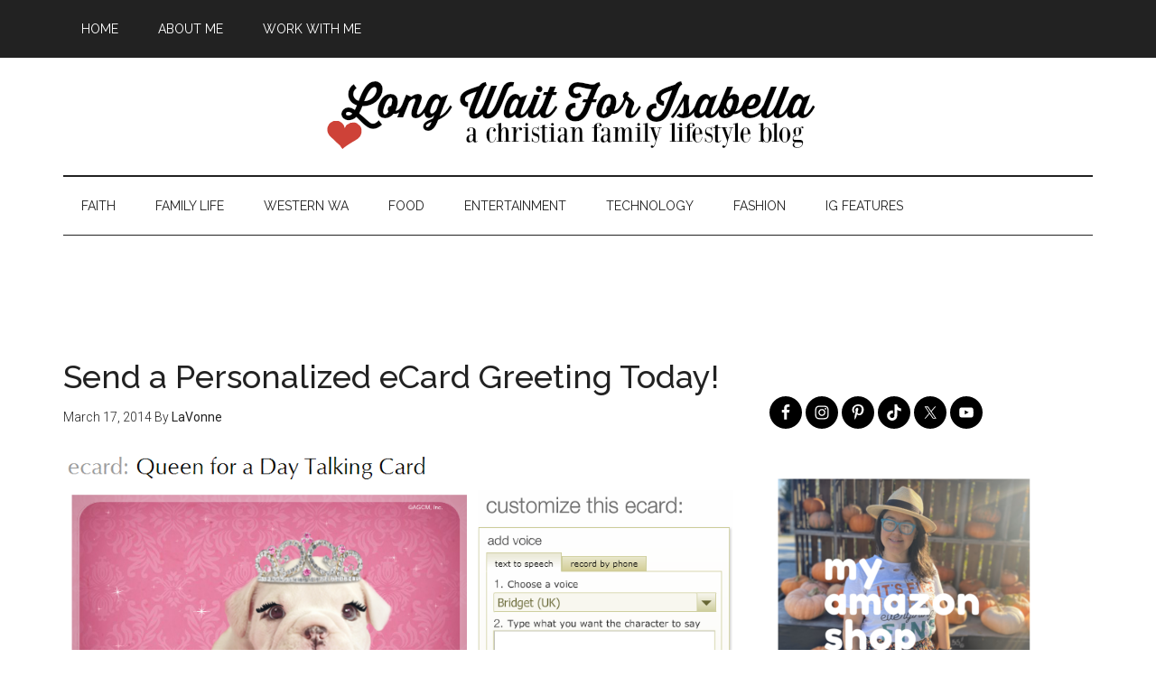

--- FILE ---
content_type: text/html; charset=utf-8
request_url: https://www.google.com/recaptcha/api2/aframe
body_size: 265
content:
<!DOCTYPE HTML><html><head><meta http-equiv="content-type" content="text/html; charset=UTF-8"></head><body><script nonce="hVeOg20IZ-HcSmstZ10OhQ">/** Anti-fraud and anti-abuse applications only. See google.com/recaptcha */ try{var clients={'sodar':'https://pagead2.googlesyndication.com/pagead/sodar?'};window.addEventListener("message",function(a){try{if(a.source===window.parent){var b=JSON.parse(a.data);var c=clients[b['id']];if(c){var d=document.createElement('img');d.src=c+b['params']+'&rc='+(localStorage.getItem("rc::a")?sessionStorage.getItem("rc::b"):"");window.document.body.appendChild(d);sessionStorage.setItem("rc::e",parseInt(sessionStorage.getItem("rc::e")||0)+1);localStorage.setItem("rc::h",'1769020335079');}}}catch(b){}});window.parent.postMessage("_grecaptcha_ready", "*");}catch(b){}</script></body></html>